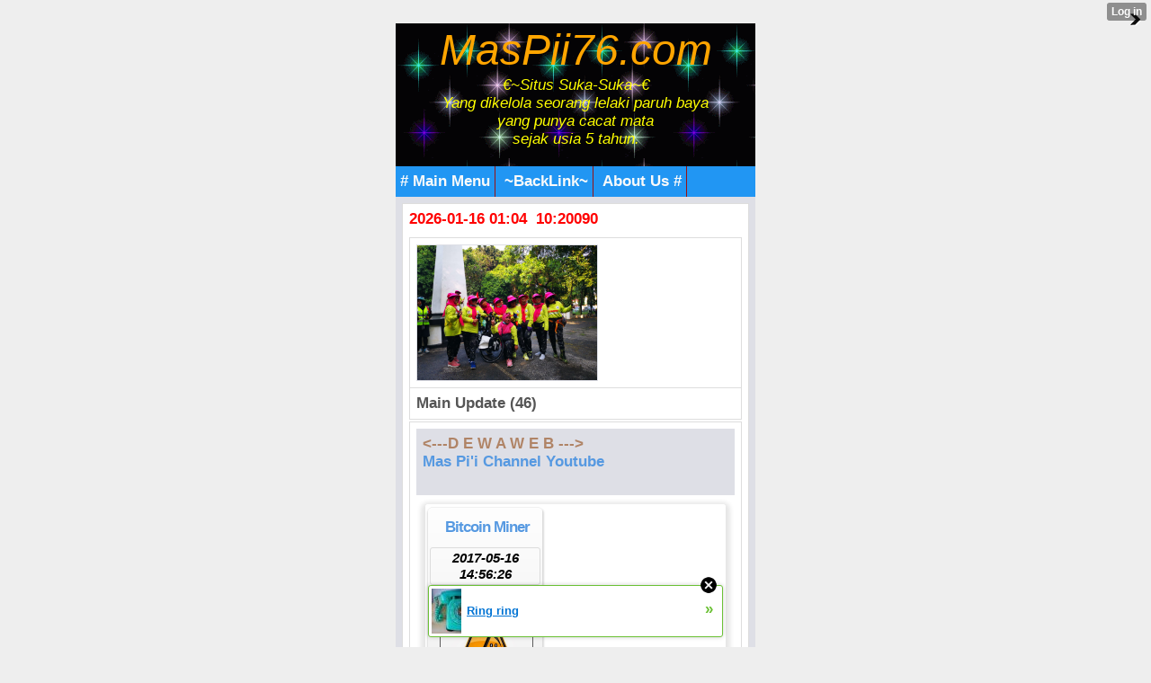

--- FILE ---
content_type: text/html; charset=utf-8
request_url: https://www.google.com/recaptcha/api2/aframe
body_size: 266
content:
<!DOCTYPE HTML><html><head><meta http-equiv="content-type" content="text/html; charset=UTF-8"></head><body><script nonce="BqKbC_Wa87-PKxDNlSt28A">/** Anti-fraud and anti-abuse applications only. See google.com/recaptcha */ try{var clients={'sodar':'https://pagead2.googlesyndication.com/pagead/sodar?'};window.addEventListener("message",function(a){try{if(a.source===window.parent){var b=JSON.parse(a.data);var c=clients[b['id']];if(c){var d=document.createElement('img');d.src=c+b['params']+'&rc='+(localStorage.getItem("rc::a")?sessionStorage.getItem("rc::b"):"");window.document.body.appendChild(d);sessionStorage.setItem("rc::e",parseInt(sessionStorage.getItem("rc::e")||0)+1);localStorage.setItem("rc::h",'1768500291826');}}}catch(b){}});window.parent.postMessage("_grecaptcha_ready", "*");}catch(b){}</script></body></html>